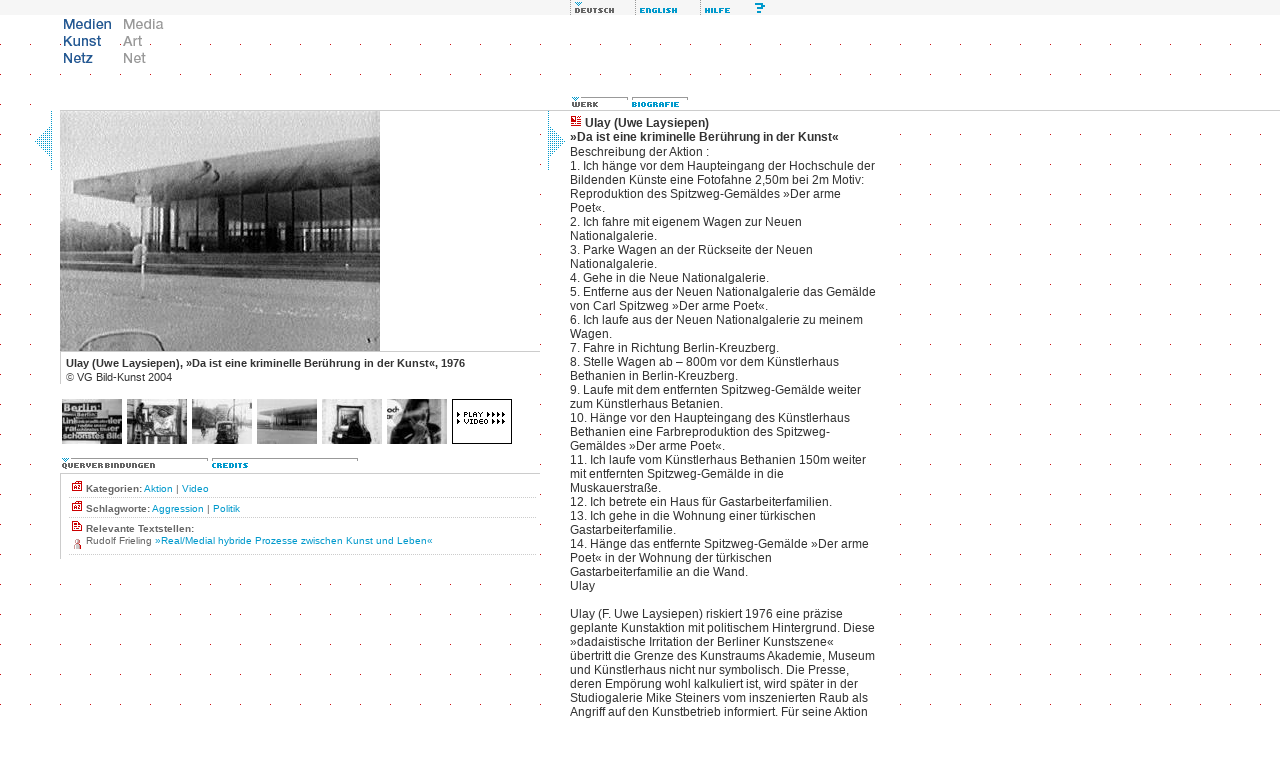

--- FILE ---
content_type: text/html; charset=iso-8859-1
request_url: http://www.medienkunstnetz.de/werke/da-ist-eine-kriminelle-beruehrung/bilder/4/
body_size: 14446
content:
<!DOCTYPE html PUBLIC "-//W3C//DTD XHTML 1.0 Transitional//EN" "http://www.w3.org/TR/2000/REC-xhtml1-20000126/DTD/xhtml1-transitional.dtd">
<html xmlns="http://www.w3.org/1999/xhtml" xml:lang="de" lang="de">
<head>
<title>Medien Kunst Netz | Ulay (Laysiepen, Uwe): Da ist eine kriminelle Ber&uuml;hrung in der Kunst</title>
<meta http-equiv="content-type" content="text/html; charset=iso-8859-1" />
<link rel="schema.DC" href="http://purl.org/dc/elements/1.1/" />
<meta name="DC.title" content="Medien Kunst Netz | Ulay (Laysiepen, Uwe): Da ist eine kriminelle Ber&uuml;hrung in der Kunst" />
<meta name="DC.creator" content="Medien Kunst Netz" />
<meta name="DC.subject" content="Ulay (Uwe Laysiepen) Da ist eine kriminelle Ber&uuml;hrung in der Kunst Aktion Video Aggression Politik" />
<meta name="DC.publisher" content="Medien Kunst Netz" />
<meta name="DC.date" content="2026-01-27" />
<meta name="DC.type" content="text" />
<meta name="DC.format" content="text/html" />
<meta name="DC.identifier" content="http://www.medienkunstnetz.de/werke/da-ist-eine-kriminelle-beruehrung/bilder/4/" />
<meta name="DC.language" content="de" />
<meta name="DC.rights" content="Copyright by Medien Kunst Netz - All rights reserved." />
<script src="/assets/js/mkn.js" type="text/javascript" language="Javascript"></script>
<link rel="stylesheet" type="text/css" href="/assets/style/mkn-old.css" />
<style type="text/css" media="all">@import url("/assets/style/mkn.css");</style>
<script language="JavaScript" type="text/JavaScript">
<!--
MM_preloadImages("/assets/img/head/de_lang_off.gif", "/assets/img/head/en_lang_on.gif");
MM_preloadImages("/assets/img/head/de_logo_off.gif", "/assets/img/head/en_logo_on.gif");
MM_preloadImages("/assets/img/head/de_help_on.gif", "/assets/img/head/de_erweitert_on.gif", "/assets/img/head/all_sitemap_on.gif", "/assets/img/head/all_index_on.gif");
var toolboxLang = new commonNav("/assets/img/head/");
var toolboxFunc = new commonNav("/assets/img/head/");
var logo = new commonNav("/assets/img/head/");
MM_preloadImages("/assets/img/reiter/querverbindungen_de_off.gif");
MM_preloadImages("/assets/img/reiter/credits_on.gif");
var reiter = new mknReiter(2,"related","/assets/img/reiter/");
MM_preloadImages("/assets/img/reiter/werk_de_on.gif");
MM_preloadImages("/assets/img/reiter/bio_de_on.gif");
var wb = new commonNav("/assets/img/reiter/");
var high = new highlight();
//-->
</script>
</head>


<body bgcolor="#ffffff" onload="reiter.clicked('querverbindungen_de','related1');">

<div class="note"><table width="100%" border="0" cellpadding="0" cellspacing="0"><tr><td class="note"><strong>Hinweis:</strong> Wenn Sie diesen Text sehen, benutzen Sie einen Browser, der nicht die g&auml;ngigen <a href="http://www.webstandards.org/upgrade/">Web-Standards</a> unterst&uuml;tzt. Deshalb wird das Design von Medien Kunst Netz nicht korrekt dargestellt. Die Inhalte selbst sind dennoch abrufbar. Für gr&ouml;&szlig;tm&ouml;glichen Komfort und volle Funktionalit&auml;t verwenden Sie bitte <a href="http://www.webstandards.org/upgrade/">die empfohlenen Browser</a>.</td></tr></table></div>

<div id="header">
<div class="topNaviRow1"><p style="margin-left:555px"><img src="/assets/img/misc/spacer.gif" alt="feature not available" width="15" height="15" border="0" title="" /><img src="/assets/img/head/de_lang_on.gif" alt="deutsch" width="65" height="15" class="f6" id="de_lang" /><a href="/works/da-ist-eine-kriminelle-beruehrung/images/4/" onmouseover="toolboxLang.on('en_lang')" onmouseout="toolboxLang.off('en_lang')" accesskey="e"><img src="/assets/img/head/en_lang_off.gif" alt="english" name="en_lang" width="65" height="15" border="0" class="f6" id="en_lang" /></a><a href="javascript:openMknWin('http://www.medienkunstnetz.de/hilfe/',1)" onmouseover="toolboxFunc.on('de_help')" onmouseout="toolboxFunc.off('de_help')" accesskey="h"><img src="/assets/img/head/de_help_off.gif" alt="Hilfe" name="de_help" width="65" height="15" border="0" class="f6" id="de_help" /></a></p></div>
<div class="topNaviRow2Box1"><a href="javascript:openMknWin('/medienkunstnetz/',1)" accesskey="s"><img src="/assets/img/head/de_logo_on.gif" alt="Medien Kunst Netz" width="60" height="60" border="0" id="de_logo" /></a><a href="javascript:openMknWin('/mediaartnet/',1)"><img src="/assets/img/head/en_logo_off.gif" alt="Media Art Net" width="60" height="60" border="0" id="en_logo" onmouseover="logo.on('en_logo')" onmouseout="logo.off('en_logo')" /></a></div>

<br clear="all" />
</div>

<div class="contw" id="cont">
<div class="werkbox"><img src="/assets/img/reiter/werk_de_on.gif" alt=""  width="60" height="15" /><a href="/kuenstler/ulay/biografie/" accesskey="b"><img src="/assets/img/reiter/bio_de_off.gif" alt="" title="Welchseln zur Biografie von Ulay (Uwe Laysiepen)" width="60" height="15" border="0" id="bio_de" onmouseover="wb.on('bio_de')" onmouseout="wb.off('bio_de')" /></a></div>
<div class="col" style="width:540px">
<div id="media">
<div class="col" style="width:30px"><a href="/werke/da-ist-eine-kriminelle-beruehrung/bilder/3/"><img src="/assets/img/misc/browse_th_left.gif" alt="" width="30" height="60" border="0" align="middle" /></a></div>
<div class="col" style="width:480px;background:#fff">
<div id="image" class="video" style="width:480px"><img src="/assets/img/data/65/bild.jpg" width="320" height="240" alt="Ulay (Uwe Laysiepen) &raquo;Da ist eine kriminelle Ber&uuml;hrung in der Kunst&laquo;" title="Ulay (Uwe Laysiepen) &raquo;Da ist eine kriminelle Ber&uuml;hrung in der Kunst&laquo;" border="0" /></div>
<div id="caption" class="caption"><strong>Ulay (Uwe Laysiepen), &raquo;Da ist eine kriminelle Ber&uuml;hrung in der Kunst&laquo;, 1976</strong><br /><span class="title">&copy;</span> VG Bild-Kunst 2004</div>
</div>
<div class="col" style="width:30px"><a href="/werke/da-ist-eine-kriminelle-beruehrung/bilder/5/"><img src="/assets/img/misc/browse_th_right.gif" alt="" width="30" height="60" border="0" align="middle" /></a></div>
<br clear="all" />
</div>
<br clear="left" />
<div id="info">
<div class="col" style="width:30px">&nbsp;</div>
<div class="col" style="width:480px">
<div id="thumbs"><a href="/werke/da-ist-eine-kriminelle-beruehrung/bilder/1/"><img src="/assets/img/data/62/thumb.jpg" width="60" height="45" alt="Ulay (Uwe Laysiepen) &raquo;Da ist eine kriminelle Ber&uuml;hrung in der Kunst&laquo;" title="Ulay (Uwe Laysiepen) &raquo;Da ist eine kriminelle Ber&uuml;hrung in der Kunst&laquo;" onmouseout="high.forget('img',1)" onmouseover="high.activate('img',1)" class="thumb" id="image1" /></a><a href="/werke/da-ist-eine-kriminelle-beruehrung/bilder/2/"><img src="/assets/img/data/63/thumb.jpg" width="60" height="45" alt="Ulay (Uwe Laysiepen) &raquo;Da ist eine kriminelle Ber&uuml;hrung in der Kunst&laquo;" title="Ulay (Uwe Laysiepen) &raquo;Da ist eine kriminelle Ber&uuml;hrung in der Kunst&laquo;" onmouseout="high.forget('img',2)" onmouseover="high.activate('img',2)" class="thumb" id="image2" /></a><a href="/werke/da-ist-eine-kriminelle-beruehrung/bilder/3/"><img src="/assets/img/data/64/thumb.jpg" width="60" height="45" alt="Ulay (Uwe Laysiepen) &raquo;Da ist eine kriminelle Ber&uuml;hrung in der Kunst&laquo;" title="Ulay (Uwe Laysiepen) &raquo;Da ist eine kriminelle Ber&uuml;hrung in der Kunst&laquo;" onmouseout="high.forget('img',3)" onmouseover="high.activate('img',3)" class="thumb" id="image3" /></a><a href="/werke/da-ist-eine-kriminelle-beruehrung/bilder/4/"><img src="/assets/img/data/65/thumb.jpg" width="60" height="45" alt="Ulay (Uwe Laysiepen) &raquo;Da ist eine kriminelle Ber&uuml;hrung in der Kunst&laquo;" title="Ulay (Uwe Laysiepen) &raquo;Da ist eine kriminelle Ber&uuml;hrung in der Kunst&laquo;" onmouseout="high.forget('img',4)" onmouseover="high.activate('img',4)" class="thumb" id="image4" /></a><a href="/werke/da-ist-eine-kriminelle-beruehrung/bilder/5/"><img src="/assets/img/data/66/thumb.jpg" width="60" height="45" alt="Ulay (Uwe Laysiepen) &raquo;Da ist eine kriminelle Ber&uuml;hrung in der Kunst&laquo;" title="Ulay (Uwe Laysiepen) &raquo;Da ist eine kriminelle Ber&uuml;hrung in der Kunst&laquo;" onmouseout="high.forget('img',5)" onmouseover="high.activate('img',5)" class="thumb" id="image5" /></a><a href="/werke/da-ist-eine-kriminelle-beruehrung/bilder/6/"><img src="/assets/img/data/67/thumb.jpg" width="60" height="45" alt="Ulay (Uwe Laysiepen) &raquo;Da ist eine kriminelle Ber&uuml;hrung in der Kunst&laquo;" title="Ulay (Uwe Laysiepen) &raquo;Da ist eine kriminelle Ber&uuml;hrung in der Kunst&laquo;" onmouseout="high.forget('img',6)" onmouseover="high.activate('img',6)" class="thumb" id="image6" /></a><a href="/werke/da-ist-eine-kriminelle-beruehrung/video/1/"><img src="/assets/img/misc/play_video.gif" width="60" height="45" alt="Ulay (Uwe Laysiepen) &raquo;Da ist eine kriminelle Ber&uuml;hrung in der Kunst&laquo; | Video abspielen" title="Ulay (Uwe Laysiepen) &raquo;Da ist eine kriminelle Ber&uuml;hrung in der Kunst&laquo; | Video abspielen" onmouseout="high.forget('img',7)" onmouseover="high.activate('img',7)" class="thumb" id="image7" /></a></div>
<div class="werktech"><a href="#reiter" onclick="reiter.clicked('querverbindungen_de','related1')" onmouseover="reiter.img.on('querverbindungen_de')" onmouseout="reiter.img.off('querverbindungen_de')" accesskey="r"><img src="/assets/img/reiter/querverbindungen_de_on.gif" alt="" name="querverbindungen_de" width="150" height="15" border="0" id="querverbindungen_de" /></a><a href="#reiter" onclick="reiter.clicked('credits','related2')" onmouseover="reiter.img.on('credits')" onmouseout="reiter.img.off('credits')" accesskey="c"><img src="/assets/img/reiter/credits_off.gif" alt="" name="credits" width="150" height="15" border="0" id="credits" /></a></div>
<div class="finder" id="related1"><div class="rel">
<p class="citem"><img src="/assets/img/icons/kat_12x12.gif" alt="" width="12" height="12" /> <strong>Kategorien:</strong> <a href="javascript:openMknWin('/suche/kategorie:aktion',1)" class="text">Aktion</a> | <a href="javascript:openMknWin('/suche/kategorie:video',1)" class="text">Video</a></p></div><div class="rel">
<p class="citem"><img src="/assets/img/icons/kat_12x12.gif" alt="" width="12" height="12" /> <strong>Schlagworte:</strong> <a href="javascript:openMknWin('/suche/schlagwort:aggression',1)" class="text">Aggression</a> | <a href="javascript:openMknWin('/suche/schlagwort:politik',1)" class="text">Politik</a></p></div><div class="rel">
<p class="citem"><img src="/assets/img/icons/text_12x12.gif" alt="" width="12" height="12" /> <strong>Relevante Textstellen:</strong></p><p class="citem"><a href="/suche/?qt=autor:frieling"><img src="/assets/img/icons/autor.gif" alt="icon: author" width="15" height="15" border="0" align="middle" /></a>Rudolf Frieling  <a href="javascript:openMknWin('/themen/medienkunst_im_ueberblick/performance/14/',1)" class="text">&raquo;Real/Medial
hybride Prozesse zwischen Kunst und Leben&laquo;</a></p></div><br class="note" />
</div>
<div class="finder" id="related2"><div class="rel">Berlin&#160;|&#160;Deutschland&#160;|&#160;<span class="title">Kamera:</span> Wilma Kottusch, Mike Steiner</div></div>
</div>
<div class="col" style="width:30px">&nbsp;</div>
<br clear="all" />
</div>
</div>
<div class="werkcol">
<div class="wtxt">
<p class="werkhead"><img src="/assets/img/icons/werk_12x12.gif" alt="" width="12" height="12" />&nbsp;Ulay (Uwe Laysiepen)<br />&raquo;Da ist eine kriminelle Ber&uuml;hrung in der Kunst&laquo;</p>
<p class="werktext">Beschreibung der Aktion :<br />
1. Ich h&auml;nge vor dem Haupteingang der Hochschule der Bildenden K&uuml;nste eine Fotofahne 2,50m bei 2m Motiv: Reproduktion des Spitzweg-Gem&auml;ldes &raquo;Der arme Poet&laquo;.<br />
2. Ich fahre mit eigenem Wagen zur Neuen Nationalgalerie.<br />
3. Parke Wagen an der R&uuml;ckseite der Neuen Nationalgalerie.<br />
4. Gehe in die Neue Nationalgalerie.<br />
5. Entferne aus der Neuen Nationalgalerie das Gem&auml;lde von Carl Spitzweg &raquo;Der arme Poet&laquo;.<br />
6. Ich laufe aus der Neuen Nationalgalerie zu meinem Wagen.<br />
7. Fahre in Richtung Berlin-Kreuzberg.<br />
8. Stelle Wagen ab &ndash; 800m vor dem K&uuml;nstlerhaus Bethanien in Berlin-Kreuzberg.<br />
9. Laufe mit dem entfernten Spitzweg-Gem&auml;lde weiter zum K&uuml;nstlerhaus Betanien.<br />
10. H&auml;nge vor den Haupteingang des K&uuml;nstlerhaus Bethanien eine Farbreproduktion des Spitzweg-Gem&auml;ldes &raquo;Der arme Poet&laquo;.<br />
11. Ich laufe vom K&uuml;nstlerhaus Bethanien 150m weiter mit entfernten Spitzweg-Gem&auml;lde in die Muskauerstra&szlig;e.<br />
12. Ich betrete ein Haus f&uuml;r Gastarbeiterfamilien.<br />
13. Ich gehe in die Wohnung einer t&uuml;rkischen Gastarbeiterfamilie.<br />
14. H&auml;nge das entfernte Spitzweg-Gem&auml;lde &raquo;Der arme Poet&laquo; in der Wohnung der t&uuml;rkischen Gastarbeiterfamilie an die Wand.<br />
Ulay<br />
<br />
Ulay (F. Uwe Laysiepen) riskiert 1976 eine pr&auml;zise geplante Kunstaktion mit politischem Hintergrund. Diese &raquo;dadaistische Irritation der Berliner Kunstszene&laquo; &uuml;bertritt die Grenze des Kunstraums Akademie, Museum und K&uuml;nstlerhaus nicht nur symbolisch. Die Presse, deren Emp&ouml;rung wohl kalkuliert ist, wird sp&auml;ter in der Studiogalerie Mike Steiners vom inszenierten Raub als Angriff auf den Kunstbetrieb informiert. F&uuml;r seine Aktion gerichtlich belangt, wird Ulay vor die Wahl einer Gef&auml;ngnis- bzw. Geldstrafe gestellt. Daraufhin verl&auml;&szlig;t er Deutschland, wird aber zwei Jahre sp&auml;ter &ndash; bei einem Zwischenstop &ndash; auf dem M&uuml;nchner Flughafen verhaftet und mu&szlig; von  einem Freund &raquo;freigekauft&laquo; werden.</p>&#160;
</div>
</div>
<br clear="all" />
</div>
<div id="footer" class="cont"><p class="imp"><a href="/impressum/"><img src="/assets/img/icons/impressum.gif" alt="Impressum" title="Impressum" width="15" height="13" border="0" align="middle" /></a> <a href="javascript:void(0)" onclick="javascript:getSel('http://www.medienkunstnetz.de/werke/da-ist-eine-kriminelle-beruehrung/bilder/4/', 'Ulay (Laysiepen, Uwe): Da ist eine kriminelle Ber&uuml;hrung in der Kunst', 'Medien Kunst Netz', '2004', 'de')"><img src="/assets/img/icons/tool_zitat_off.gif" alt="Zitatgenerator" title="Zitatgenerator" width="22" height="13" border="0" align="middle" /></a></p></div>

</body>
</html>

--- FILE ---
content_type: application/x-javascript
request_url: http://www.medienkunstnetz.de/assets/js/mkn.js
body_size: 16800
content:
var topNaviElements = 9;
var topNaviColors = new Array("","#09C","#069","#039","#036","#666","#999","#C99","#C66","#C00");
var topNaviActive = 0;
var topNaviPreload = false;
var mkn1stWin;
var mkn2ndWin;
var mkn3rdWin;
var citeWin;


function commonNav(imgfolder) {
	this.newselection = 0;
	this.oldselection = 0;
	this.itemActive = 0;
	if (!imgfolder) this.imgfolder=""
		else this.imgfolder = imgfolder;
	
	this.on = mon;
	this.off = moff;
	this.sel = selection;
} 

function mon(which) {
	if (document.images) {
		if(document.getElementById) 
			document.getElementById(which).src = this.imgfolder + which + "_on.gif";
		else
			document.images[which].src = this.imgfolder + which + "_on.gif";
		this.itemActive = which;
	}
}
function moff(which) {
	if (document.images) {
		if(this.itemActive!=this.oldselection) {
			if(document.getElementById)
				document.getElementById(which).src = this.imgfolder + which + "_off.gif";
			else
				document.images[which].src = this.imgfolder + which + "_off.gif";
		}
	}
}
function selection(which) {
	this.newselection = which;
	if((this.oldselection!=0)&&(this.newselection!=this.oldselection))
		this.off(this.oldselection);
	this.on(this.newselection);
	this.oldselection=this.newselection;
}

function mknMainNav(imgfolder,dummyImg,imgExt)  {
	// Daten
	this.newselection = 0;
	this.oldselection = 0;
	this.itemActive = 0;
	this.imgfolder=imgfolder;
	if (!imgfolder) this.imgfolder="";
	this.dummy = dummyImg;
	this.ext = imgExt;
	
	// Methoden	
	this.on = actNavi;
	this.off = unactNavi;
	this.sel = lockNavi;
} 

function actNavi(which) 
{
	if (document.images) {
		if(document.getElementById) { 
			document.getElementById(this.dummy).src = this.imgfolder + which + this.ext +".gif";
			document.getElementById(this.ext + which).style.backgroundColor=topNaviColors[which];
		}
		else {
			document.images[this.dummy].src = this.imgfolder + which + this.ext +".gif";
		}
		this.itemActive = which;
	}
}

function unactNavi() 
{
	if (document.images) {
		if(this.itemActive!=this.oldselection) {
			if(document.getElementById) {
				document.getElementById(this.dummy).src = this.imgfolder + this.oldselection + this.ext +".gif";
				document.getElementById(this.ext + this.itemActive).style.backgroundColor='#FFF';
			} else {
				document.images[this.dummy].src = this.imgfolder + this.oldselection + this.ext +".gif";
			}
		}
	}
}


function lockNavi(which) 
{
	this.newselection = which;
	if((this.oldselection!=0)&&(this.newselection!=this.oldselection))
		this.off(this.oldselection) 
	this.on(this.newselection);
	this.oldselection=this.newselection;
}

function newTheme(which) {
     if (document.images) {
          that = new Image();
          that.src = which;
          return that;
     }
}

function preloadImages()
{
  if(document.images)
  {
    if(!document.imageArray) document.imageArray = new Array();
    var i,j = document.imageArray.length, args = preloadImages.arguments;
    
    for(i=0; i<args.length; i++)
    {
      if (args[i].indexOf("#")!=0)
      {
        document.imageArray[j] = new Image;
        document.imageArray[j++].src = args[i];
      }
    }
  }
}

function MM_preloadImages() 
{
	var d=document;
	if(d.images) 
	{ 
		if(!d.MM_p) d.MM_p=new Array();
		var j=d.MM_p.length;
		for(var i=0; i<arguments.length; i++)
		{
			d.MM_p[j]=new Image;
			d.MM_p[j++].src=arguments[i];
		}
	}
}

function MM_swapImgRestore() { //v3.0
  var i,x,a=document.MM_sr; for(i=0;a&&i<a.length&&(x=a[i])&&x.oSrc;i++) x.src=x.oSrc;
}

function MM_findObj(n, d) { //v4.01
  var p,i,x;  if(!d) d=document; if((p=n.indexOf("?"))>0&&parent.frames.length) {
    d=parent.frames[n.substring(p+1)].document; n=n.substring(0,p);}
  if(!(x=d[n])&&d.all) x=d.all[n]; for (i=0;!x&&i<d.forms.length;i++) x=d.forms[i][n];
  for(i=0;!x&&d.layers&&i<d.layers.length;i++) x=MM_findObj(n,d.layers[i].document);
  if(!x && d.getElementById) x=d.getElementById(n); return x;
}

function MM_swapImage() 
{
	var i,j=0,x;
	document.MM_sr=new Array;
	for(i=0;i<(arguments.length-2);i+=3)
		if ((x=MM_findObj(arguments[i]))!=null)
		{
			document.MM_sr[j++]=x;
			if(!x.oSrc) x.oSrc=x.src; 
			x.src=arguments[i+2];
		}
}

function openMknWin(url,no)
{
	var size_x;
	var size_y;
	if (no == 1) {
		if(opener) {
			top.opener.location.href=url;
			setTimeout('top.opener.focus()',200);
		} else {
			mkn1stWin = window.open(url,'mkn1stWin','toolbar=1,location=1,directories=1,status=1,menubar=1,resizable=1,scrollbars=1,titlebar=1,top=0,left=0');
			setTimeout('mkn1stWin.focus()',200);
			if (mkn2ndWin) mkn2ndWin.close();
		}
	} else if (no == 3) {
		mkn3rdWin = window.open(url,'mkn3rdWin','toolbar=1,location=1,directories=1,status=1,menubar=1,resizable=1,scrollbars=1,titlebar=1,top=0,left=0');
 		setTimeout('mkn3rdWin.focus()',200);
	} else if (no == 4) {
		// size_x = getMaxWidth(10);
		// size_y = getMaxHeight(10);
		size_x = 800;
		size_y = 600;
 		mknPicView = eval("window.open(url,'mknPicView','toolbar=0,location=0,directories=0,status=1,menubar=0,resizable=1,scrollbars=1,titlebar=1,top=10,left=10,width=" + size_x +",height=" + size_y + "')");
 		setTimeout('mknPicView.focus()',200);
	} else {
		// size_x = getMaxWidth(50);
		// size_y = getMaxHeight(155);
		size_x = 800;
		size_y = 600;
 		mkn2ndWin = eval("window.open(url,'mkn2nWin','toolbar=1,location=1,directories=0,status=1,menubar=0,resizable=1,scrollbars=1,titlebar=1,top=155,left=50,width=" + size_x +",height=" + size_y + "')");
 		setTimeout('mkn2ndWin.focus()',200);
	}
}

function layerControl(id,anz)
{
	this.sel = null;
	if (anz) this.anz = anz
		else anz = 1;
	if (id) this.id = id
		else id = "r_div";
		
	this.hide = function hideLayer(which) {
		if (document.getElementById) {
			if (this.sel) {
				which = this.sel
				document.getElementById(which).style.visibility = "hidden";
				document.getElementById(which).style.display = "none";
			} 
		}
	}
	this.hideAll = function hideAllLayers() {
		if (document.getElementById) {
			for (var i=1; i<= this.anz; i++) {
				document.getElementById(id+i).style.visibility = "hidden";
				document.getElementById(id+i).style.display = "none";
			}
		}
	}
	this.show = function showLayer(which) {
		if (document.getElementById) {
			this.hide(this.sel);
			document.getElementById(which).style.visibility = "visible";
			document.getElementById(which).style.display = "block";
			this.sel = which;
		}
	}
}

function mknReiter(anz,id,loc) {
	this.img = new commonNav(loc);
	this.div = new layerControl(id,anz);
	
	this.clicked = function clicked(imgName,divName) {
		this.div.hideAll();
		this.img.sel(imgName);
		this.div.show(divName);
	}
}


function highlight(disable)  {
	// Daten
	this.imgborder_off = "solid 2px #fff";
	this.imgborder_on = "solid 2px #09c";
	this.textcolor_off = "#09c";
	this.textcolor_on = "#fff";
	this.textback_off = "#fff";
	this.textback_on = "#09c";
	this.disable = disable;
	
	// Methoden	
	this.forget = forget;
	this.activate = activate;
		
 	// BEISPIEL:
	// <a href="#" onmouseout="high.forget('img',4,5);high.forget('txt',4)" onmouseover="high.show('img',4,5);high.show('txt',4)">test</a>
	// Textlink "test" (mit Index 4) bezieht sich auf Bilder 4 und 5 und aktiviert diese bei Mouseover.
} 


function forget() 
{
	if(document.getElementById && !this.disable) 
	{
	for(var i = 1; i < arguments.length; i++)
		{
			var image;
			var text;

			if (arguments[0]=="img")
			{
				image = "image" + arguments[i];
				document.getElementById(image).style.border = this.imgborder_off;
			}
			else if (arguments[0]=="txt")
			{
				text = "text" + arguments[i];
				document.getElementById(text).style.color= this.textcolor_off;
				document.getElementById(text).style.background= this.textback_off;
			}
			if (arguments[0]=="vv")
			{
				image = "image" + arguments[i];
				document.getElementById(image).style.border = this.imgborder_off;
				text = "text" + arguments[i];
				document.getElementById(text).style.color= this.textcolor_off;
				document.getElementById(text).style.background= this.textback_off;
			}
		}
	}
}

function activate() 
{
	if(document.getElementById && !this.disable) 
	{
		var image;
		var text; 
		for(var i = 1; i < arguments.length; i++)
		{
			if (arguments[0]=="img")
			{
				image = "image" + arguments[i];
				document.getElementById(image).style.border = this.imgborder_on;
			}
			if (arguments[0]=="txt")
			{
				text = "text" + arguments[i];
				document.getElementById(text).style.color= this.textcolor_on;
				document.getElementById(text).style.background= this.textback_on;
			}
			if (arguments[0]=="vv")
			{
				image = "image" + arguments[i];
				document.getElementById(image).style.border = this.imgborder_on;
				text = "text" + arguments[i];
				document.getElementById(text).style.color= this.textcolor_on;
				document.getElementById(text).style.background= this.textback_on;
			}
				
		}
	}
}

function getSel(uri, title, author, year, lang)
{
	var sel;
	if (window.getSelection) sel = window.getSelection();
	else if (document.getSelection) sel = document.getSelection();
	else if (document.selection) sel = document.selection.createRange().text;
	if(sel != false) 
	{
	 sel = replaceSpecialChars(sel);
	 title = replaceSpecialChars(title);
	 url = "/mkn_zitatgenerator.php?sel=" + escape(sel) + "&uri=" + encodeURI(uri) + "&t=" + escape(title) + "&a=" + escape(author) + "&y=" + escape(year) + "&l=" + escape(lang);
	 citeWin = window.open(url,"zitat","width=550,height=450,left=0,top=0,resizable=no,scrollbars=yes,location=no");
	 setTimeout('citeWin.focus()',200);
	}
	else
	{
		var message = "Um ein Zitat zu erstellen, markieren Sie bitte zuerst den gewünschten Textabschnitt mit der Maus und klicken dann auf das Zitat-Icon.";
		if(lang == "en") message = "If you wish to generate a quote, please use the mouse to mark the respective text, then click on the quote-icon.";
		alert (message);
	}
}

function replaceSpecialChars(where)
{
	// das sollte man irgenwann mal zusammenfassen
	where = "" + where + "";
	out = "";
	for(n = 0; n < where.length; n++)
	{
		c=where.charAt(n);
		if(c == String.fromCharCode(8734)) c = "&#8734;" // unendlich
		if(c == String.fromCharCode(8594)) c = "&#8594;" // Rechtspfeil
		out = out + c;
	}
	where = out;
	where = where.replace(/¡/g, "&iexcl;");
	where = where.replace(/¢/g, "&cent;");
	where = where.replace(/£/g, "&pound;");
	where = where.replace(/¤/g, "&curren;");
	where = where.replace(/¥/g, "&yen;");
	where = where.replace(/¦/g, "&brvbar;");
	where = where.replace(/§/g, "&sect;");
	where = where.replace(/¨/g, "&uml;");
	where = where.replace(/©/g, "&copy;");
	where = where.replace(/ª/g, "&ordf;");
	where = where.replace(/«/g, "&laquo;");
	where = where.replace(/¬/g, "&not;");
	where = where.replace(/­/g, "&shy;");
	where = where.replace(/®/g, "&reg;");
	where = where.replace(/¯/g, "&macr;");
	where = where.replace(/°/g, "&deg;");
	where = where.replace(/±/g, "&plusmn;");
	where = where.replace(/²/g, "&sup2;");
	where = where.replace(/³/g, "&sup3;");
	where = where.replace(/´/g, "&acute;");
	where = where.replace(/µ/g, "&micro;");
	where = where.replace(/¶/g, "&para;");
	where = where.replace(/·/g, "&middot;");
	where = where.replace(/¸/g, "&cedil;");
	where = where.replace(/¹/g, "&sup1;");
	where = where.replace(/º/g, "&ordm;");
	where = where.replace(/»/g, "&raquo;");
	where = where.replace(/¼/g, "&frac14;");
	where = where.replace(/½/g, "&frac12;");
	where = where.replace(/¾/g, "&frac34;");
	where = where.replace(/¿/g, "&iquest;");
	where = where.replace(/À/g, "&Agrave;");
	where = where.replace(/Á/g, "&Aacute;");
	where = where.replace(/Â/g, "&Acirc;");
	where = where.replace(/Ã/g, "&Atilde;");
	where = where.replace(/Ä/g, "&Auml;");
	where = where.replace(/Å/g, "&Aring;");
	where = where.replace(/Æ/g, "&AElig;");
	where = where.replace(/Ç/g, "&Ccedil;");
	where = where.replace(/È/g, "&Egrave;");
	where = where.replace(/É/g, "&Eacute;");
	where = where.replace(/Ê/g, "&Ecirc;");
	where = where.replace(/Ë/g, "&Euml;");
	where = where.replace(/Ì/g, "&Igrave;");
	where = where.replace(/Í/g, "&Iacute;");
	where = where.replace(/Î/g, "&Icirc;");
	where = where.replace(/Ï/g, "&Iuml;");
	where = where.replace(/Ð/g, "&ETH;");
	where = where.replace(/Ñ/g, "&Ntilde;");
	where = where.replace(/Ò/g, "&Ograve;");
	where = where.replace(/Ó/g, "&Oacute;");
	where = where.replace(/Ô/g, "&Ocirc;");
	where = where.replace(/Õ/g, "&Otilde;");
	where = where.replace(/Ö/g, "&Ouml;");
	where = where.replace(/×/g, "&times;");
	where = where.replace(/Ø/g, "&Oslash;");
	where = where.replace(/Ù/g, "&Ugrave;");
	where = where.replace(/Ú/g, "&Uacute;");
	where = where.replace(/Û/g, "&Ucirc;");
	where = where.replace(/Ü/g, "&Uuml;");
	where = where.replace(/Ý/g, "&Yacute;");
	where = where.replace(/Þ/g, "&THORN;");
	where = where.replace(/ß/g, "&szlig;");
	where = where.replace(/à/g, "&agrave;");
	where = where.replace(/á/g, "&aacute;");
	where = where.replace(/â/g, "&acirc;");
	where = where.replace(/ã/g, "&atilde;");
	where = where.replace(/ä/g, "&auml;");
	where = where.replace(/å/g, "&aring;");
	where = where.replace(/æ/g, "&aelig;");
	where = where.replace(/ç/g, "&ccedil;");
	where = where.replace(/è/g, "&egrave;");
	where = where.replace(/é/g, "&eacute;");
	where = where.replace(/ê/g, "&ecirc;");
	where = where.replace(/ë/g, "&euml;");
	where = where.replace(/ì/g, "&igrave;");
	where = where.replace(/í/g, "&iacute;");
	where = where.replace(/î/g, "&icirc;");
	where = where.replace(/ï/g, "&iuml;");
	where = where.replace(/ð/g, "&eth;");
	where = where.replace(/ñ/g, "&ntilde;");
	where = where.replace(/ò/g, "&ograve;");
	where = where.replace(/ó/g, "&oacute;");
	where = where.replace(/ô/g, "&ocirc;");
	where = where.replace(/õ/g, "&otilde;");
	where = where.replace(/ö/g, "&ouml;");
	where = where.replace(/÷/g, "&divide;");
	where = where.replace(/ø/g, "&oslash;");
	where = where.replace(/ù/g, "&ugrave;");
	where = where.replace(/ú/g, "&uacute;");
	where = where.replace(/û/g, "&ucirc;");
	where = where.replace(/ü/g, "&uuml;");
	where = where.replace(/ý/g, "&yacute;");
	where = where.replace(/þ/g, "&thorn;");
	where = where.replace(/ÿ/g, "&yuml;");
	where = where.replace(/ƒ/g, "&fnof;");
	where = where.replace(/•/g, "&bull;");
	where = where.replace(/…/g, "&hellip;");
	where = where.replace(/™/g, "&trade;");
	where = where.replace(/"/, "&quot;");
	where = where.replace(/</g, "&lt;");
	where = where.replace(/>/g, "&gt;");
	where = where.replace(/Œ/g, "&OElig;");
	where = where.replace(/œ/g, "&oelig;");
	where = where.replace(/Š/g, "&Scaron;");
	where = where.replace(/š/g, "&scaron;");
	where = where.replace(/Ÿ/g, "&Yuml;");
	where = where.replace(/ˆ/g, "&circ;");
	where = where.replace(/˜/g, "&tilde;");
	where = where.replace(/–/g, "&ndash;");
	where = where.replace(/—/g, "&mdash;");
	where = where.replace(/‘/g, "&lsquo;");
	where = where.replace(/’/g, "&rsquo;");
	where = where.replace(/‚/g, "&sbquo;");
	where = where.replace(/“/g, "&ldquo;");
	where = where.replace(/”/g, "&rdquo;");
	where = where.replace(/„/g, "&bdquo;");
	where = where.replace(/†/g, "&dagger;");
	where = where.replace(/‡/g, "&Dagger;");
	where = where.replace(/‰/g, "&permil;");
	where = where.replace(/‹/g, "&lsaquo;");
	where = where.replace(/›/g, "&rsaquo;");
	where = where.replace(/€/g, "&euro;");
	return where;
}


function changeClass(id,cssClass){
    var elem = document.getElementById(id);
	elem.className = cssClass;
 }
 
 function switchClass() {
	this.newselection = 0;
	this.oldselection = 0;
	this.itemActive = 0;
	this.show = linkhigh;
	this.hide = linklow;
	this.sel = linkactive;
	this.newCss = changeClass;
} 

function linkhigh(id,cssClass) {
	if(document.getElementById) {
		this.newCss(id,cssClass)
	}
	this.itemActive = id;
}

function linklow(id,cssClass) {
	if(document.getElementById) {
		if(this.itemActive!=this.oldselection)
			this.newCss(id,cssClass)
	}
}

function linkactive(id) {
	if(document.getElementById) {
		this.newselection = id;
		if((this.oldselection!=0)&&(this.newselection!=this.oldselection))
			this.hide(this.oldselection,"off");
		this.show(this.newselection,"on");
		this.oldselection=this.newselection;
		}
}

function getXPos(deltaX) {
	xpos = screen.width - screen.availWidth + deltaX;
	return xpos;
}

function getYPos(deltaY) {
	xpos = screen.height - screen.availHeight + deltaY;
	return xpos;
}

function getMaxWidth(deltaX,mult) {
	if (!mult) mult = 1;
	w = Math.round(w = mult*(screen.availWidth)); //- getXPos(deltaX)
	if (w > 800) w = 800;
	return w;
}

function getMaxHeight(deltaY,mult) {
	if (!mult) mult = 1;
	h = Math.round(mult*(screen.availHeight)); // - getYPos(deltaY)
	if (h > 600) h = 600;
	return h;
}

function switchImage(imgName, imgSrc) 
{
  if (document.images)
  {
    if (imgSrc != "none")
    {
      document.images[imgName].src = imgSrc;
    }
  }
}